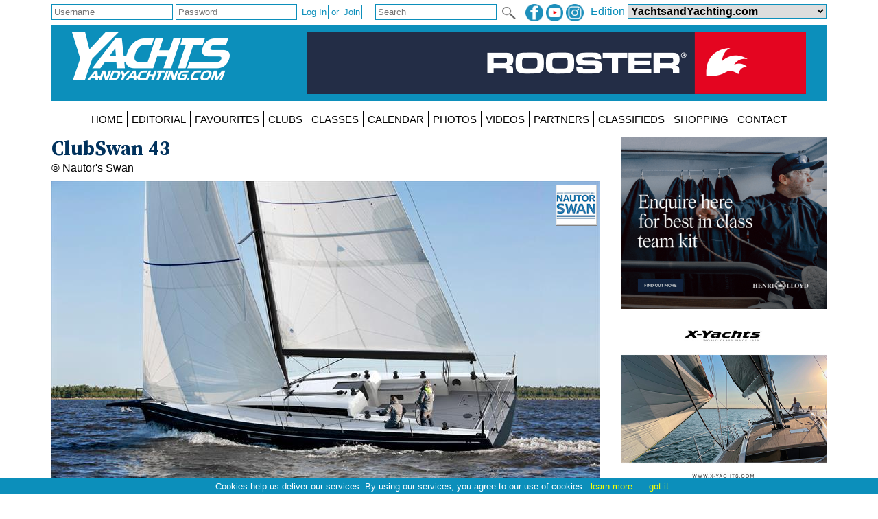

--- FILE ---
content_type: text/html; charset=utf-8
request_url: https://www.yachtsandyachting.com/photo/457595
body_size: 41537
content:


<!DOCTYPE html PUBLIC "-//W3C//DTD XHTML 1.0 Transitional//EN" "http://www.w3.org/TR/xhtml1/DTD/xhtml1-transitional.dtd">

<html xmlns="http://www.w3.org/1999/xhtml">
<head><title>
	
    ClubSwan 43

</title><meta charset="utf-8" /><meta http-equiv="X-UA-Compatible" content="IE=edge" /><meta name="viewport" content="width=device-width, initial-scale=1" /><meta name="description" content="Sail World - The world&#39;s largest sailing news network; sail and sailing, cruising, boating news" /><meta name="keywords" content="sailing, yachting, boating, racing, results, news, reports, photographs, photos, sail, yacht, boat, sea, lake" /><meta name="google-translate-customization" content="c6069851c2c4d339-f960d9979d059502-gd55453517b75144e-12" /><link rel="alternate" type="application/rss+xml" title="RSS feed for YachtsandYachtubg.com" href="https://www.yachtsandyachting.com/rss.asp" />

    <script src="/Scripts/jquery-1.12.1.min.js" type="text/javascript"></script>

    <link href="/Styles/combined.css?20210324" rel="stylesheet" type="text/css" /><link href="/Styles/menu.css?20160721" rel="stylesheet" type="text/css" /><link href="/Styles/yy.css?20201005" rel="stylesheet" type="text/css" /><link rel="icon" type="image/ico" href="/favicon.ico" />
    <link href="/photo/photo.css?20160419" rel="stylesheet" type="text/css" />


    <script src="/Scripts/site.js?no=20240319" type="text/javascript"></script>
    <script async src="https://www.googletagmanager.com/gtag/js?id=G-0NXXBZ3J0H"></script>
<script src="/Scripts/ga-yy.js?v=2" type="text/javascript"></script></head>
<body>
    <script src="/Scripts/cookiechoices.js" type="text/javascript"></script>
    <script type="text/javascript">
        document.addEventListener('DOMContentLoaded', function (event) {
            cookieChoices.showCookieConsentBar('Cookies help us deliver our services. By using our services, you agree to our use of cookies.', 'got it', 'learn more', 'https://www.yachtsandyachting.com/privacy-policy');
        });
		if (document.location.href.indexOf('localhost') != -1 || document.location.href.indexOf('sail-worldbusiness.com') != -1 || document.location.href.indexOf('superyachting-world.com') != -1) {
			$('body').css('background-color', 'red');
			document.title = 'TESTING';
		}
    </script>
    <div id="fb-root"></div>
    <script type="text/javascript">
        (function (d, s, id) {
            var js, fjs = d.getElementsByTagName(s)[0];
            if (d.getElementById(id)) return;
            js = d.createElement(s); js.id = id;
            js.src = "//connect.facebook.net/en_GB/all.js#xfbml=1&appId=215421185135795";
            fjs.parentNode.insertBefore(js, fjs);
        } (document, 'script', 'facebook-jssdk'));</script>
    <form method="post" action="./457595" id="form1">
<div class="aspNetHidden">
<input type="hidden" name="__EVENTTARGET" id="__EVENTTARGET" value="" />
<input type="hidden" name="__EVENTARGUMENT" id="__EVENTARGUMENT" value="" />
<input type="hidden" name="__LASTFOCUS" id="__LASTFOCUS" value="" />
<input type="hidden" name="__VIEWSTATE" id="__VIEWSTATE" value="/[base64]/[base64]/[base64]/[base64]/[base64]/[base64]/bWtjb2RlPWJvYXRub3ZlbWJlciAiIGNsYXNzPSJiYW5uZXIiIG9uY2xpY2s9InJldHVybiByZWRpcmVjdCgnL0xpYnJhcnkvTG9nQWN0aW9uLmFzcHg/[base64]/[base64]/dXRtX3NvdXJjZT15YWNodHNhbmR5YWNodGluZyZ1dG1fbWVkaXVtPXJlZmVycmFsJnV0bV9jYW1wYWlnbj1iYW5uZXIiIGNsYXNzPSJiYW5uZXIiIG9uY2xpY2s9InJldHVybiByZWRpcmVjdCgnL0xpYnJhcnkvTG9nQWN0aW9uLmFzcHg/[base64]/[base64]/[base64]/[base64]/[base64]" />
</div>

<script type="text/javascript">
//<![CDATA[
var theForm = document.forms['form1'];
if (!theForm) {
    theForm = document.form1;
}
function __doPostBack(eventTarget, eventArgument) {
    if (!theForm.onsubmit || (theForm.onsubmit() != false)) {
        theForm.__EVENTTARGET.value = eventTarget;
        theForm.__EVENTARGUMENT.value = eventArgument;
        theForm.submit();
    }
}
//]]>
</script>


<script src="/WebResource.axd?d=_7gI66gDVE1PhE898hzMPbiTWrfWcvnCjYqJHj3qaU8t7780XyCBL-pQ_OVdkpp4w-bbXfc3iBP_CGS2vtFTyqF7BukuDmQ5NZsmeE1elPU1&amp;t=638901773280000000" type="text/javascript"></script>


<script src="/ScriptResource.axd?d=N3lBQ521iVymdThKdc5t7bhZHFzD7PEkyVv62r-WucWqIicuRTGdwM91tAY8QacV42ahJ2TcWgnVvdSnOoQAvJsbXHFEp9OfYMk4xyHPGiJxFOifBHOzb1KXiSO5ZLGT06_-eKHaJ1FnycKcYwKYpKUVTuhfYZDsSRGUcUnEsLw1&amp;t=32e5dfca" type="text/javascript"></script>
<script src="/ScriptResource.axd?d=Cel5C7PIVdWD1AGlQx78Js2CotYPDUs6Y-VxmkWzxmud7VO2spn7X9Y1j_XdJcNKW0XF9plmKRQw8GrclwR8I1lxkKH69tayBUaZmiF_yDy151f3z4SjJd1WW7xBenBOkcRC0HYEhYL_d1sKlrAvmLn7NteWSOa18j8zTI-cp5ZJUquxvkVS_hfloIuDrs7K0&amp;t=32e5dfca" type="text/javascript"></script>
<script src="/ScriptResource.axd?d=sHYCGaxzfNKggOy_ayxzG-z5vf8JtZH0BUILM36cr479KTnKH65yuo-sjOwU7OT0icg-OqTmbYlYFiQx0LPjRZoI_EGPWCkWtoOJh2uZ68zeyQ4T0miQ2w6Zk1MtRsEA3zd9TXEuhaOcWm8uXkGzchcWpZdGOCY58LVCmK7OEXI1&amp;t=32e5dfca" type="text/javascript"></script>
<div class="aspNetHidden">

	<input type="hidden" name="__VIEWSTATEGENERATOR" id="__VIEWSTATEGENERATOR" value="E730ED7E" />
	<input type="hidden" name="__EVENTVALIDATION" id="__EVENTVALIDATION" value="/wEdABxFbd9Kcy56DhqRnn8dHoZx1ZCeGQb216K6Cd9n8NkS1plnqvx543tNQEaym+p7t1gM5zvT9gqfz41BERBLGYMYajmV6YauOMHtkDFFdH1ekjWg49XBX8AIpx+7mxG/smsrJD7FkaGVHH3jBeEQBNtoukY+j4fOoM/cprXhlfZLqhcTvJspyPrMv3lyoHqGnAyknDsMBpKoR8qb38HRW6Fc/jH7yxv7FDmYa1gqa5XUv55KqxzgmrytNBxY/MybuoogUwORMQApBL+GjAZhDpB9NxVFF3TFiXmK2/k8HulcooNmETRH6ZwImchXQrBCUiBisu09Ff8yU5edLcr5oIJLYlxhNb0n0SZpPTH0Uls7Yrsc+4OPiWoET0dDq8mM/YCn6wQvRc1Qn8QFRpiJbguRaYkGkA5TWoSRLtYLLx8YS1ZUsxrJNCGt0UkNjrflEaqhiqDY9AEJ2jqB2e1c4Mm3vSXOjKkIU4XCEPQrcNiAXPOYvv//s0qUD5dbmP3sN1SH3k1yY9zDsmRGshrR9EJ2FrvcOT35Drd5pWtblMZAFpsg1wyTb1ltM3a8r96nAtv4Rlq4MVPcMhZSy58IK4wP1DIzf20D2eiGakQt3BiRemSqa0K8Ao1MIUvyMCZkGGI=" />
</div>
    <div class="page">

        <div id="InitialEditionPanel" class="editionchoice">
	
            Please select your home edition
        
</div>

        <div class="siteoptions">
            <div id="LoginPanel" class="login" onkeypress="javascript:return WebForm_FireDefaultButton(event, &#39;LogInButton&#39;)">
	
                <input name="ctl00$LoginUsernameTextBox" type="text" id="LoginUsernameTextBox" PlaceHolder="Username" />
                <input name="ctl00$LoginPasswordTextBox" type="password" id="LoginPasswordTextBox" class="password" PlaceHolder="Password" AutoComplete="off" />
                <input type="submit" name="ctl00$LogInButton" value="Log In" id="LogInButton" /> or 
                <input type="submit" name="ctl00$SignUpButton" value="Join" id="SignUpButton" />
                <span id="LoginErrorMessageLabel" class="error"></span>
            
</div>

            

            

            <div class="edition">
                <span id="edition">Edition </span>
                <select name="ctl00$EditionDropDownList" onchange="javascript:setTimeout(&#39;__doPostBack(\&#39;ctl00$EditionDropDownList\&#39;,\&#39;\&#39;)&#39;, 0)" id="EditionDropDownList" class="dropdown">
	<option value="2,2">Sail-World Asia</option>
	<option value="2,1">Sail-World Australia</option>
	<option value="2,15">Sail-World Canada</option>
	<option value="2,8">Sail-World Europe</option>
	<option value="2,6">Sail-World New Zealand</option>
	<option value="2,3">Sail-World United Kingdom</option>
	<option value="2,4">Sail-World USA</option>
	<option selected="selected" value="1,0">YachtsandYachting.com</option>
	<option value="3,11">Cruising Northern Hemisphere</option>
	<option value="3,12">Cruising Southern Hemisphere</option>
	<option value="4,17">Marine Business Europe</option>
	<option value="4,16">Marine Business North America</option>
	<option value="4,10">Marine Business Oceania</option>
	<option value="7,18">Powerboat.World Europe</option>
	<option value="7,19">Powerboat.World North America</option>
	<option value="7,20">Powerboat.World Oceania</option>
	<option value="6,21">FishingBoating.World Australia</option>
	<option value="6,25">FishingBoating.World New Zealand</option>
	<option value="6,24">FishingBoating.World USA</option>
	<option value="8,0">NZ Boating World</option>

</select>
                <!-- FDCFM fishing defaults to Australia -->
            </div>

            <div class="social">
                <a id="FacebookHyperLink" href="https://www.facebook.com/thefirstwordinsailing" target="_blank"><img id="FacebookImage" src="/Library/Images/facebook-yy.png" alt="facebook" /></a>
                <a id="TwitterHyperLink" href="https://www.youtube.com/sailworldnews" target="_blank"><img id="TwitterImage" src="/Library/Images/youtube-yy.png" alt="twitter" /></a>
                <a id="InstagramHyperLink" href="https://www.instagram.com/sailworldnews/" target="_blank"><img id="InstagramImage" src="/Library/Images/instagram-yy.png" alt="Instagram" /></a>
            </div>

            <div id="SearchPanel" class="search" onkeypress="javascript:return WebForm_FireDefaultButton(event, &#39;SearchImageButton&#39;)">
	
                <input name="ctl00$SearchTextBox" type="text" maxlength="50" id="SearchTextBox" PlaceHolder="Search" />
                <input type="image" name="ctl00$SearchImageButton" id="SearchImageButton" class="searchbutton" src="/Library/Images/search.png" align="absmiddle" />
            
</div>
        </div>

        <div class="header">
            <a id="SiteLogoHyperLink" class="logo" href="/"><img id="SiteLogoImage" src="/Library/Images/yy.png" alt="YachtsandYachting.com" /></a>

            <script type="text/javascript">
//<![CDATA[
Sys.WebForms.PageRequestManager._initialize('ctl00$SiteScriptManager', 'form1', ['tctl00$TopRightImageUpdatePanel','TopRightImageUpdatePanel'], ['ctl00$SiteImageTimer','SiteImageTimer'], [], 90, 'ctl00');
//]]>
</script>


            <div id="TopRightImageUpdatePanel">
	
                    <a href="https://www.roostersailing.com/?utm_source=YandY" class="toprightimage" onclick="return redirect('/Library/LogAction.aspx?website=1&region=0&type=TOP&theid=15615');" rel="nofollow"><img src="/images/thumbnails/1456x180_Rooster-Sailing_Gen_Banner-202503191531.jpg" alt="Rooster 2025" /></a>
                
</div>
            <span id="SiteImageTimer" style="visibility:hidden;display:none;"></span>
            
        </div>
        <div class="menu">
            <label for="show-mainmenu" class="show-mainmenu"><img src="/Library/Images/menu.png" style="vertical-align:middle;" alt="Menu" /> Show Menu</label>
            <input type="checkbox" id="show-mainmenu" class="mainmenu" role="button" />

            <ul id="menu">
	<li><a href="/">HOME</a></li><li style="display:none;"><a href="/paris2024">PARIS 2024</a></li><li style="display:none;"><a href="/class/ac75">AMERICA&#39;S CUP</a></li><li style="display:none;"><a href="/class/IMOCA/">VEND&#201;E&#160;GLOBE</a></li><li><a href="/features/">EDITORIAL</a></li><li style="display:none;"><a href="/catamaran/">CATAMARANS</a></li><li style="display:block;"><a href="/favourites/">FAVOURITES</a></li><li style="display:block;"><a href="/club/">CLUBS</a></li><li style="display:block;"><a href="/class/">CLASSES</a></li><li style="display:block;"><a href="/community/calendar/">CALENDAR</a></li><li style="display:none;"><a href="/forum/">FORUM</a></li><li><a href="/photo/">PHOTOS</a></li><li><a href="/video/">VIDEOS</a></li><li><a href="/advertiser/">PARTNERS</a></li><li style="display:block;"><a href="/community/classifieds/">CLASSIFIEDS</a></li><li style="display:none;"><a href="/marine-jobs/">JOBS</a></li><li style="display:block;"><a href="/product/">SHOPPING</a></li><li style="display:none;"><a href="/newsletter">NEWSLETTERS</a></li><li style="display:none;"><a href="../SUBMIT%20NEWS">SUBMIT NEWS</a></li><li><a href="/contact/">CONTACT</a></li><li style="display:none;"><a href="/advertisers/statistics.aspx">STATS</a></li>
</ul>
                
        </div>
        <div class="main">
            <div id="RightHandPanel" class="right">
	
                
                

                
    <a href="https://www.henrilloyd.com/pages/corporate/?utm_source=yachtsandyachting&utm_medium=referral&utm_campaign=banner" class="banner" onclick="return redirect('/Library/LogAction.aspx?website=1&region=0&type=UPM&theid=14456');" rel="nofollow"><img loading="lazy" src="/images/thumbnails/TeamKit-202504241710.gif" alt="Henri-Lloyd Dynamic Range"><br /></a><a href="https://www.x-yachts.com/" class="banner" onclick="return redirect('/Library/LogAction.aspx?website=1&region=0&type=UPM&theid=15204');" rel="nofollow"><img loading="lazy" src="/images/thumbnails/300x250_5-202405171051.jpg" alt="X-Yachts MPU 5"><br /></a><a href="/product/item/1829/Lizard-Spin-Shoe?windowclick=true" class="product"><span class="productfeature">Product Feature</span><br /><b>Lizard Spin Shoe</b><br /><img loading="lazy" src="/photos/products/350/1829.jpg" alt="Lizard Spin Shoe" /></a><a href="https://www.noblemarine.co.uk/?Campaign_Introducer_Param=Yachts_and_Yachting" class="banner" onclick="return redirect('/Library/LogAction.aspx?website=1&region=0&type=UPM&theid=14376');" rel="nofollow"><img loading="lazy" src="/images/thumbnails/NOBLE-digital-ad-600x500-2022-YY-202202221329.png" alt="Noble Marine 2022 YY - MPU"><br /></a><a href="https://www.hydesails.com/product-category/accessories/pvc-race-marks-accessories/" class="banner" onclick="return redirect('/Library/LogAction.aspx?website=1&region=0&type=UPM&theid=15858');" rel="nofollow"><img loading="lazy" src="/images/thumbnails/HydeSails2025RaceMarks600x500-202511051435.gif" alt="Hyde Sails Yacht Race Marks"><br /></a><a href="https://www.cyclopsmarine.com/product/smartlink2-atto/?utm_source=y&y&utm_medium=banner&utm_campaign=atto&utm_content=supercharge-your-results" class="banner" onclick="return redirect('/Library/LogAction.aspx?website=1&region=0&type=UPM&theid=15383');" rel="nofollow"><img loading="lazy" src="/images/thumbnails/Cyclops-atto-202411021147.gif" alt="Cyclops 2024 Smartlink2 atto"><br /></a><a href="https://www.havenkjcommercial.com/?utm_source=partner&utm_medium=website&utm_campaign=yachts-yachting" class="banner" onclick="return redirect('/Library/LogAction.aspx?website=1&region=0&type=UPM&theid=15517');" rel="nofollow"><img loading="lazy" src="/images/thumbnails/HKJ-Commercial-MPU-202501131143.gif" alt="Haven Knox-Johnston Commercial"><br /></a><a href="https://www.allenbrothers.co.uk/range/blocks/60mm-dynamic-blocks/" class="banner" onclick="return redirect('/Library/LogAction.aspx?website=1&region=0&type=UPM&theid=15226');" rel="nofollow"><img loading="lazy" src="/images/thumbnails/dynamic-60-MPU-202405311413.jpg" alt="Allen Dynamic 60 MPU"><br /></a><a href="https://icomuk.co.uk/IC-M400BBE/Mounted-VHF-DSC-Marine-Radio" class="banner" onclick="return redirect('/Library/LogAction.aspx?website=1&region=0&type=UPM&theid=13194');" rel="nofollow"><img loading="lazy" src="/images/thumbnails/IC-M400BBE_300x250-202007131052.jpg" alt="Icom IC-M400BBE 300x250"><br /></a><a href="https://www.switchonedesign.com/" class="banner" onclick="return redirect('/Library/LogAction.aspx?website=1&region=0&type=UPM&theid=15591');" rel="nofollow"><img loading="lazy" src="/images/thumbnails/SWITCH_Banner_600x500-202503120600.gif" alt="Switch One Design"><br /></a><a href="https://www.gpwatercraft.co.uk/" class="banner" onclick="return redirect('/Library/LogAction.aspx?website=1&region=0&type=UPM&theid=15957');" rel="nofollow"><img loading="lazy" src="/images/thumbnails/GP-Watercraft-MPU-202601160947.gif" alt="GP Watercraft MPU"><br /></a><a href="https://ancasta.com/" class="banner" onclick="return redirect('/Library/LogAction.aspx?website=1&region=0&type=UPM&theid=14201');" rel="nofollow"><img loading="lazy" src="/images/thumbnails/yachts-and-yachting-600-x-500-brokerage-v2-202111191419.gif" alt="MPU brokerage"><br /></a><a href="https://www.yachtsandyachting.com/news/286813/Barton-Marine-Bulkhead-Pipe-Glands" class="banner" onclick="return redirect('/Library/LogAction.aspx?website=1&region=0&type=UPM&theid=15709');" rel="nofollow"><img loading="lazy" src="/images/thumbnails/MPU-Bulkhead-Glands-Advert-Slides-202506290725.gif" alt="Barton Marine Pipe Glands"><br /></a><a href="https://www.fdyachts.com/" class="banner" onclick="return redirect('/Library/LogAction.aspx?website=1&region=0&type=UPM&theid=15714');" rel="nofollow"><img loading="lazy" src="/images/thumbnails/FD-Future-2025-MPU-202507030535.gif" alt="FD Future"><br /></a><a href="https://www.technicalmarinesupplies.co.uk/" class="banner" onclick="return redirect('/Library/LogAction.aspx?website=1&region=0&type=UPM&theid=15098');" rel="nofollow"><img loading="lazy" src="/images/thumbnails/TMS-Generic-2024-March-202403171149.jpg" alt="TMS 2024 MPU 2"><br /></a><a href="https://zhik.com/?utm_source=Sail-world-yachts-and-yachting-usa&utm_medium=banner&utm_campaign=made_for_water" class="banner" onclick="return redirect('/Library/LogAction.aspx?website=1&region=0&type=UPM&theid=15890');" rel="nofollow"><img loading="lazy" src="/images/thumbnails/300_250-202512040709.gif" alt="Zhik - Made for Water"><br /></a><a href="https://crewsaver.com/uk/catalogue/leisure/lifejackets/" class="banner" onclick="return redirect('/Library/LogAction.aspx?website=1&region=0&type=UPM&theid=13026');" rel="nofollow"><img loading="lazy" src="/images/thumbnails/crewsaver-ErgoFit-Op2-600x500-202003122217.jpg" alt="Crewsaver Ergofit MPU"><br /></a><a href="https://shop-us.seldenmast.com/?utm_source=sail-world&utm_medium=banner&utm_campaign=us-store-launch" class="banner" onclick="return redirect('/Library/LogAction.aspx?website=1&region=0&type=UPM&theid=15642');" rel="nofollow"><img loading="lazy" src="/images/thumbnails/Shop-online-600x500-202504101351.jpg" alt="Seldén Mast U.S. Online Store"><br /></a><a href="https://www.compare-boat-insurance.co.uk/?mkcode=boatnovember " class="banner" onclick="return redirect('/Library/LogAction.aspx?website=1&region=0&type=UPM&theid=15846');" rel="nofollow"><img loading="lazy" src="/images/thumbnails/Compare-Boat-Insurance_Sailing_MPU-202510311755.png" alt="MPU Sail Q4"><br /></a><a href="https://www.sunsail.com/uk/offers/free-day-offer?utm_source=referral&utm_medium=referral&utm_campaign=ss_uk_jan_yachtsandyachting_toy_digtialbanner_2026" class="banner" onclick="return redirect('/Library/LogAction.aspx?website=1&region=0&type=UPM&theid=15949');" rel="nofollow"><img loading="lazy" src="/images/thumbnails/10904_SS-UK_PPC-Banner-ads_FREE-DAY_TEASER_GOOGLE_V710904_SS-UK_PPC-Banner-Ads_FREE-DAY_GOOGLE_300x250_option-2-202512221909.jpg" alt="MPU Sunsail January 2026"><br /></a><a href="http://bit.ly/yandystoneways23" class="banner" onclick="return redirect('/Library/LogAction.aspx?website=1&region=0&type=UPM&theid=13554');" rel="nofollow"><img loading="lazy" src="/images/thumbnails/Stoneways2021-300x250-202101211559.gif" alt="Stoneways Marine 2021 - MPU"><br /></a><a href="https://www.insuremy.co.uk/boat-insurance?mkcode=boatnovember " class="banner" onclick="return redirect('/Library/LogAction.aspx?website=1&region=0&type=UPM&theid=15848');" rel="nofollow"><img loading="lazy" src="/images/thumbnails/InsureMy_PB_MPU-202510311756.png" alt="MPU insuremy Q4"><br /></a><div class="classifieds"><h3>Boats for sale</h3><a href="/community/classifieds/view.asp?id=8043" class="classified"><b>Nacra F16 Mk3 All Carbon (2019)</b><br />located in Helensburgh<br /><img src="/classifieds/photo/8043_medium.jpg" onError="this.style.display='none';"></a><a href="/community/classifieds/view.asp?id=8026" class="classified"><b>Free mast for Merlin Rocket - has a bend!</b><br />located in Guildford<br /><img src="/classifieds/photo/8026_medium.jpg" onError="this.style.display='none';"></a></div>

            
</div>
            <div class="left">
                
    
    <div class="bannerstrip"><a href="https://www.henrilloyd.com/pages/corporate/?utm_source=yachtsandyachting&utm_medium=referral&utm_campaign=banner" class="banner" onclick="return redirect('/Library/LogAction.aspx?website=1&region=0&type=UPM&theid=14456');" rel="nofollow"><img loading="lazy" src="/images/thumbnails/TeamKit-202504241710.gif" alt="Henri-Lloyd Dynamic Range"><br /></a><a href="https://www.x-yachts.com/" class="banner" onclick="return redirect('/Library/LogAction.aspx?website=1&region=0&type=UPM&theid=15204');" rel="nofollow"><img loading="lazy" src="/images/thumbnails/300x250_5-202405171051.jpg" alt="X-Yachts MPU 5"><br /></a></div>

    <h2>ClubSwan 43</h2>
    &copy; Nautor's Swan

    <div class="photo">
        <img id="LeftContentPlaceHolder_PhotoImage" src="/photos/swan/yysw457595.jpg" alt="ClubSwan 43 photo copyright Nautor&#39;s Swan taken at  and featuring the Swan class" />
        <div class="images"><a href="/class/Swan/"><img src="/news/images/swan.gif" alt="Swan" title="Swan class page"></a></div>
    </div>
    
    <div class="bannerstrip"><a href="https://www.noblemarine.co.uk/?Campaign_Introducer_Param=Yachts_and_Yachting" class="banner" onclick="return redirect('/Library/LogAction.aspx?website=1&region=0&type=UPM&theid=14376');" rel="nofollow"><img loading="lazy" src="/images/thumbnails/NOBLE-digital-ad-600x500-2022-YY-202202221329.png" alt="Noble Marine 2022 YY - MPU"><br /></a><a href="https://www.hydesails.com/product-category/accessories/pvc-race-marks-accessories/" class="banner" onclick="return redirect('/Library/LogAction.aspx?website=1&region=0&type=UPM&theid=15858');" rel="nofollow"><img loading="lazy" src="/images/thumbnails/HydeSails2025RaceMarks600x500-202511051435.gif" alt="Hyde Sails Yacht Race Marks"><br /></a></div>

    

    <div class="bannerstrip"><a href="https://www.cyclopsmarine.com/product/smartlink2-atto/?utm_source=y&y&utm_medium=banner&utm_campaign=atto&utm_content=supercharge-your-results" class="banner" onclick="return redirect('/Library/LogAction.aspx?website=1&region=0&type=UPM&theid=15383');" rel="nofollow"><img loading="lazy" src="/images/thumbnails/Cyclops-atto-202411021147.gif" alt="Cyclops 2024 Smartlink2 atto"><br /></a><a href="https://www.havenkjcommercial.com/?utm_source=partner&utm_medium=website&utm_campaign=yachts-yachting" class="banner" onclick="return redirect('/Library/LogAction.aspx?website=1&region=0&type=UPM&theid=15517');" rel="nofollow"><img loading="lazy" src="/images/thumbnails/HKJ-Commercial-MPU-202501131143.gif" alt="Haven Knox-Johnston Commercial"><br /></a></div>

    <div class="bannerstrip"><a href="https://www.allenbrothers.co.uk/range/blocks/60mm-dynamic-blocks/" class="banner" onclick="return redirect('/Library/LogAction.aspx?website=1&region=0&type=UPM&theid=15226');" rel="nofollow"><img loading="lazy" src="/images/thumbnails/dynamic-60-MPU-202405311413.jpg" alt="Allen Dynamic 60 MPU"><br /></a><a href="https://icomuk.co.uk/IC-M400BBE/Mounted-VHF-DSC-Marine-Radio" class="banner" onclick="return redirect('/Library/LogAction.aspx?website=1&region=0&type=UPM&theid=13194');" rel="nofollow"><img loading="lazy" src="/images/thumbnails/IC-M400BBE_300x250-202007131052.jpg" alt="Icom IC-M400BBE 300x250"><br /></a></div>

    <div class="bannerstrip"><a href="https://www.switchonedesign.com/" class="banner" onclick="return redirect('/Library/LogAction.aspx?website=1&region=0&type=UPM&theid=15591');" rel="nofollow"><img loading="lazy" src="/images/thumbnails/SWITCH_Banner_600x500-202503120600.gif" alt="Switch One Design"><br /></a><a href="https://www.gpwatercraft.co.uk/" class="banner" onclick="return redirect('/Library/LogAction.aspx?website=1&region=0&type=UPM&theid=15957');" rel="nofollow"><img loading="lazy" src="/images/thumbnails/GP-Watercraft-MPU-202601160947.gif" alt="GP Watercraft MPU"><br /></a></div>



                

                
                
            </div>
        </div>
        <div class="footer">
            
            <div id="FooterYYPanel">
	
            Copyright 2026 YY Online Services Ltd. registered in England no. 7895890 
            
</div>
            <a id="FooterTandCHyperLink" href="/terms-and-conditions">Terms & Conditions</a> | <a id="FooterPrivacyHyperLink" href="/privacy-policy">Privacy Policy</a>
        </div>
    </div>
    

<script type="text/javascript">
//<![CDATA[
Sys.Application.add_init(function() {
    $create(Sys.UI._Timer, {"enabled":false,"interval":40000,"uniqueID":"ctl00$SiteImageTimer"}, null, null, $get("SiteImageTimer"));
});
//]]>
</script>
</form>
</body>
</html>
